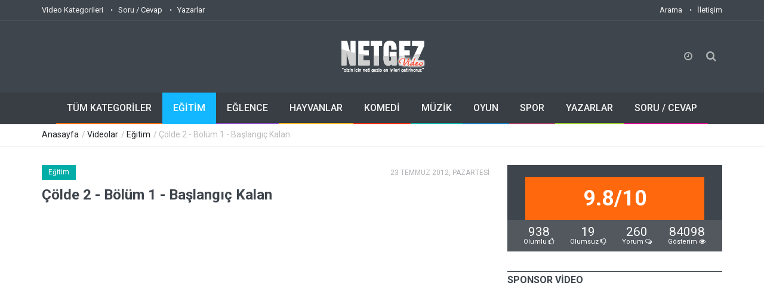

--- FILE ---
content_type: text/html; charset=UTF-8
request_url: https://video.netgez.com/colde-2-bolum-1-baslangic-kalan
body_size: 14027
content:
<!doctype html>
<!--[if IE 9 ]><html class="ie9" lang="en"><![endif]-->
<!--[if (gt IE 9)|!(IE)]><!--><html xmlns="https://www.w3.org/1999/xhtml" lang="tr" xml:lang="tr"><!--<![endif]-->
<head>
  <link rel="stylesheet" href="https://fonts.googleapis.com/css?family=Roboto:400,500,700&subset=latin,latin-ext">
  <title>Çölde 2 - Bölüm 1 - Başlangıç Kalan | Netgez.com</title>
  <meta name = "format-detection" content = "telephone=no" />
  <meta charset="utf-8">
  <meta name="viewport" content="width=device-width, initial-scale=1.0, maximum-scale=1.0, user-scalable=no">
  <meta name="description" content="Benim adım Bobby Roberts  Ben arkadaşım Joe şu anda olması buradayım ve biz konum  Adams New York yarın sabah joey olacak Adirondacks beni götürmek olduğunu  ortasında bana kapalı kuru olarak vahşi şimdi tuhaf geliyor ama bu  Ben çok uzun zamandır yapmak istediğim bir şey aslında  Uzun zamandır için" />
  <meta name="keywords" content="Bucky, Roberts, Thenewboston, Gerçek, Hayatta, Hayatta, Hayatta Kalma, Hikaye, Adirondacks, Dağlar, Yemek, Balık, Kurbağa, İğrenç, Solucan, Epik, Muhteşem, Vahşi, Adirondack, Ayı, Ayılar, Yılanlar" />
  <meta property="og:title" content="Çölde 2 - Bölüm 1 - Başlangıç Kalan" /> 
  <meta property="og:type" content="article" /> 
  <meta property="og:locale" content="tr_TR" />
  <meta property="og:image" content="https://video.netgez.com/video/images/thumbs/videolar/2012-07-23/1/colde-2-bolum-1-baslangic-kalan_1_1627.jpg" />
  <meta property="og:url" content="https://video.netgez.com/colde-2-bolum-1-baslangic-kalan" /> 
  <meta property="og:site_name" content="Netgez.com"/> 
  <meta property="og:description" content="Benim adım Bobby Roberts  Ben arkadaşım Joe şu anda olması buradayım ve biz konum  Adams New York yarın sabah joey olacak Adirondacks beni götürmek olduğunu  ortasında bana kapalı kuru olarak vahşi şimdi tuhaf geliyor ama bu  Ben çok uzun zamandır yapmak istediğim bir şey aslında  Uzun zamandır için" /> 
  
  <link rel="apple-touch-icon" sizes="57x57" href="https://video.netgez.com/video/images/favicon/apple-icon-57x57.png">
  <link rel="apple-touch-icon" sizes="60x60" href="https://video.netgez.com/video/images/favicon/apple-icon-60x60.png">
  <link rel="apple-touch-icon" sizes="72x72" href="https://video.netgez.com/video/images/favicon/apple-icon-72x72.png">
  <link rel="apple-touch-icon" sizes="76x76" href="https://video.netgez.com/video/images/favicon/apple-icon-76x76.png">
  <link rel="apple-touch-icon" sizes="114x114" href="https://video.netgez.com/video/images/favicon/apple-icon-114x114.png">
  <link rel="apple-touch-icon" sizes="120x120" href="https://video.netgez.com/video/images/favicon/apple-icon-120x120.png">
  <link rel="apple-touch-icon" sizes="144x144" href="https://video.netgez.com/video/images/favicon/apple-icon-144x144.png">
  <link rel="apple-touch-icon" sizes="152x152" href="https://video.netgez.com/video/images/favicon/apple-icon-152x152.png">
  <link rel="apple-touch-icon" sizes="180x180" href="https://video.netgez.com/video/images/favicon/apple-icon-180x180.png">
  <link rel="icon" type="image/png" sizes="192x192"  href="https://video.netgez.com/video/images/favicon/android-icon-192x192.png">
  <link rel="icon" type="image/png" sizes="32x32" href="https://video.netgez.com/video/images/favicon/favicon-32x32.png">
  <link rel="icon" type="image/png" sizes="96x96" href="https://video.netgez.com/video/images/favicon/favicon-96x96.png">
  <link rel="icon" type="image/png" sizes="16x16" href="https://video.netgez.com/video/images/favicon/favicon-16x16.png">
  <link rel="manifest" href="https://video.netgez.com/video/images/favicon/manifest.json">
  <meta name="msapplication-TileColor" content="#ffffff">
  <meta name="msapplication-TileImage" content="https://video.netgez.com/video/images/favicon/ms-icon-144x144.png">
  <meta name="theme-color" content="#ffffff">

  <link rel="stylesheet" type="text/css" media="all" href="https://video.netgez.com/video/css/bootstrap.min.css">
  <link rel="stylesheet" type="text/css" media="all" href="https://video.netgez.com/video/css/style.css">
  <link rel="stylesheet" href="https://video.netgez.com/video/css/font-awesome.min.css">
  <link rel="stylesheet" type="text/css" media="all" href="https://video.netgez.com/video/css/responsive.css">
  <link rel="stylesheet" type="text/css" media="all" href="https://video.netgez.com/video/css/owl.carousel.css">
  <script src="https://video.netgez.com/video/js/jquery.modernizr.js"></script>
  <script type="text/jscript">
		  function rem(s)
		  {
				$.post("/temizle/"+s,function(data){
			 });
		 };
	</script>
 <style>
	@font-face{font-family:'FontAwesome';src:url('/video/fonts/fontawesome-webfontba72.eot?v=4.0.3');src:url('video/fonts/fontawesome-webfontd41d.eot?#iefix&v=4.0.3') format('embedded-opentype'),url('/video/fonts/fontawesome-webfontba72.woff?v=4.0.3') format('woff'),url('/video/fonts/fontawesome-webfontba72.ttf?v=4.0.3') format('truetype'),url('/video/fonts/fontawesome-webfontba72.svg?v=4.0.3#fontawesomeregular') format('svg');font-weight:normal;font-style:normal}.fa{display:inline-block;font-family:FontAwesome;font-style:normal;font-weight:normal;line-height:1;-webkit-font-smoothing:antialiased;-moz-osx-font-smoothing:grayscale}
	</style>
    <script src='/video/js/google-prettify.js?autoload=true&amp;skin=default&amp;lang=css' defer='defer'></script><script async src="//pagead2.googlesyndication.com/pagead/js/adsbygoogle.js"></script>
<script>
  (adsbygoogle = window.adsbygoogle || []).push({
    google_ad_client: "ca-pub-7886088464878968",
    enable_page_level_ads: true
  });
</script> 
</head>
<body class="wide_layout">
<script async src="https://www.googletagmanager.com/gtag/js?id=G-20C3BLL5XZ"></script>
<script>
  window.dataLayer = window.dataLayer || [];
  function gtag(){dataLayer.push(arguments);}
  gtag('js', new Date());

  gtag('config', 'G-20C3BLL5XZ');
</script>
  <!--[if (lt IE 9) | IE 9]>
    <div class="ie_message_block">
      <div class="container">
        <div class="wrapper">
          <div class="clearfix"><i class="fa fa-exclamation-triangle f_left"></i><b>Dikkat!</b> Bu sayfa düzgün görüntülenmeyebilir. Eski bir Internet Explorer versiyonu kullanıyorsuunz. Daha hızlı, güvenli bir deneyim için.<a href="https://windows.microsoft.com/en-US/internet-explorer/products/ie/home?ocid=ie6_countdown_bannercode" class="button button_type_3 button_grey_light f_right" target="_blank">Günvelleme Yapın!</a></div>
        </div>
      </div>
    </div>
  <![endif]-->

  <!--cookie-->
  <!-- <div class="cookie">
          <div class="container">
            <div class="clearfix">
              <span>Bu websitesi çerezlerin açık olmasını gerektirmektedir, herhangi bir kişisel bilginiz saklanmamaktadır.</span>
              <div class="f_right"><a href="#" class="button button_type_3 button_orange">Çerezleri Kabul Et</a><a href="#" class="button button_type_3 button_grey_light">Detay Oku</a></div>
            </div>
          </div>
        </div>-->
  <div class="wrapper_container">

    <header role="banner" class="header header_2">
      <div class="h_top_part">
        <div class="container">
          <div class="row">
            <div class="col-xs-12">
              <div class="header_top mobile_menu">
                <nav>
                  <ul>
               	 	 <li><a href="https://video.netgez.com/kategoriler/">Video Kategorileri</a></li>
                 	 <li><a href="https://sorucevap.netgez.com/tumliste/">Soru / Cevap</a></li>
                     <li><a href="https://www.netgez.com/yazarlar/">Yazarlar</a></li>
                  </ul>
                </nav>
                <div class="login_block">
                  <ul>
                    <li class="lang_button">
                      <nav class="mobile_menu" style="float:right">
                  <ul>
                  	<li><a href="https://www.netgez.com/arama/">Arama</a></li>
                    <li><a href="https://www.netgez.com/iletisim">İletişim</a></li>
                  </ul>
                </nav>
                    </li>
                  </ul>
                </div>
              </div>
            </div>
          </div>
        </div>
      </div>
      <div class="h_bot_part">
        <div class="container">
          <div class="h_bot_part_container">
            <div class="col-lg-4 col-md-4 col-sm-4">
              <div class="login_block">
                <ul>
                  <li>
                  <g:plusone></g:plusone>
                    </li>
                    <li><iframe src="https://www.facebook.com/plugins/like.php?href=https://www.netgez.com&amp;send=false&amp;layout=button_count&amp;width=100&amp;show_faces=false&amp;action=like&amp;colorscheme=light&amp;font&amp;height=21" scrolling="no" frameborder="0" style="border:none; overflow:hidden; width:100px; height:21px; margin-top:17px; margin-left:-24px;" allowTransparency="true"></iframe>
                  </li>
                </ul>
              </div>
            </div>
            <div class="col-lg-4 col-md-4 col-sm-4">
              <div class="t_align_c">
                <a href="https://www.netgez.com" class="f_left logo"><img src="https://video.netgez.com/video/images/logo-video.png" alt="Netgez.com Logo" title="Anasayfaya git"></a>
              </div>
            </div>
            <div class="col-lg-4 col-md-4 col-sm-4">
            <div class="search-holder">
            <div class="search_box">
              <div class="shopping_button button_orange_hover">
                <button class="shop_button button">
                  <i class="fa fa-clock-o"></i>
                </button>
                <div class="shopping_cart">
                  <div class="sc_header"><b>Geçmiş Görüntülemeler</b></div>
                  <div class="products_list">
                    <ul>
                    <li>
                        <div>
						  <img width="65" src="https://video.netgez.com/video/images/thumbs/videolar/2012-07-23/2/colde-2-bolum-1-baslangic-kalan_2_1627.jpg" alt="Çölde 2 - Bölüm 1 - Başlangıç Kalan" title="Çölde 2 - Bölüm 1 - Başlangıç Kalan"> <div class="product_description" style="">
                            <a href="https://video.netgez.com/video/colde-2-bolum-1-baslangic-kalan" title="Çölde 2 - Bölüm 1 - Başlangıç Kalan">Çölde 2 - Bölüm 1 - Başlangıç ...</a>
                            <div style="font-size:11px">
                              20:59:41
                            </div>
                          </div>
                          <button class="close_product" onClick="rem('20:59:41')"><i class="fa fa-times-circle"></i></button>
                        </div>
                      </li>
                          
                    </ul>
                  </div>

                  <div class="total_price">
                    <ul>
                      <li><span>Soru/Cevap:</span> <span>0</span></li>
                      <li><span>Videolar:</span><span>&nbsp;&nbsp;1</span></li>
                      <li><span>Toplam:</span>&nbsp;&nbsp;<span>1</span></li>
                    </ul>
                  </div>
                  <div class="sc_footer">
                    <button onClick="location.href='https://sorucevap.netgez.com/tumliste/'" class="button button_grey full_width">Soru / Cevaplar</button>
                    <button onClick="location.href='https://video.netgez.com/kategoriler/'" class="button button_orange full_width">Videolar</button>
                  </div>
                </div>
              </div>
              <button class="search_button button button_orange_hover">
                <i class="fa fa-search"></i>
              </button>
            </div>

            <div class="searchform_wrap">
              <div class="vc_child h_inherit relative">
                <form role="search" method="post" action="https://www.netgez.com/arama/">
                  <input type="text" name="ara" placeholder="Aramak istediğiniz kelimeyi yazıp entera basın">
                </form>
                <button class="close_search_form">
                  <i class="fa fa-times"></i>
                </button>
              </div>
            </div>
          </div>
              </div>
          </div>
        </div>
      </div>

      <div class="menu_wrap">
        <div class="container clearfix menu_border_wrap">

          <button id="menu_button">
              Menu
            </button>

          <nav role="navigation" class="main_menu menu_var2">  
            <ul>
              <li><a href="https://video.netgez.com/kategoriler/">TÜM KATEGORİLER<span class="plus"><i class="fa fa-plus-square-o"></i><i class="fa fa-minus-square-o"></i></span></a>

                <div class="sub_menu_wrap clearfix">
                <div>
                    <ul>
                <li><a href="https://video.netgez.com/kategori/bilim-ve-teknoloji/">Bilim ve Teknoloji</a></li><li class="current"><a href="https://video.netgez.com/kategori/egitim/">Eğitim</a></li><li><a href="https://video.netgez.com/kategori/eglence/">Eğlence</a></li><li><a href="https://video.netgez.com/kategori/hayvanlar/">Hayvanlar</a></li><li><a href="https://video.netgez.com/kategori/film-ve-animasyon/">Film ve Animasyon</a></li><li><a href="https://video.netgez.com/kategori/haberler-ve-politika/">Haberler ve Politika</a></li><li><a href="https://video.netgez.com/kategori/kuruluslar-ve-aktivizm/">Kuruluşlar ve Aktivizm</a></li><li><a href="https://video.netgez.com/kategori/kisiler-ve-bloglar/">Kişiler ve Bloglar</a></li></ul>
                  </div>
                  <div>
                    <ul><li><a href="https://video.netgez.com/kategori/komedi/">Komedi</a></li><li><a href="https://video.netgez.com/kategori/muzik/">Müzik</a></li><li><a href="https://video.netgez.com/kategori/nasil-yapilir-ve-stil/">Nasıl Yapılır ve Stil</a></li><li><a href="https://video.netgez.com/kategori/otomobiller-ve-araclar/">Otomobiller ve Araçlar</a></li><li><a href="https://video.netgez.com/kategori/oyun/">Oyun</a></li><li><a href="https://video.netgez.com/kategori/seyahat-ve-etkinlikler/">Seyahat ve Etkinlikler</a></li><li><a href="https://video.netgez.com/kategori/spor/">Spor</a></li><li><a href="https://video.netgez.com/kategori/diger/">Diğer</a></li>                    </ul>
                  </div>
                </div>
              </li>
              <li class='current_2'><a href="https://video.netgez.com/kategori/egitim">EĞİTİM<span class="plus"><i class="fa fa-plus-square-o"></i><i class="fa fa-minus-square-o"></i></span></a>
                 
              </li>
              <li><a href="https://video.netgez.com/kategori/eglence">EĞLENCE<span class="plus"><i class="fa fa-plus-square-o"></i><i class="fa fa-minus-square-o"></i></span></a>
                 
              </li>
              <li><a href="https://video.netgez.com/kategori/hayvanlar">HAYVANLAR<span class="plus"><i class="fa fa-plus-square-o"></i><i class="fa fa-minus-square-o"></i></span></a>
                 
              </li>
              <li><a href="https://video.netgez.com/kategori/komedi">KOMEDİ<span class="plus"><i class="fa fa-plus-square-o"></i><i class="fa fa-minus-square-o"></i></span></a>                
              </li>
              
              <li><a href="https://video.netgez.com/kategori/muzik">MÜZİK<span class="plus"><i class="fa fa-plus-square-o"></i><i class="fa fa-minus-square-o"></i></span></a>               
              </li>
              
              <li><a href="https://video.netgez.com/kategori/oyun">OYUN<span class="plus"><i class="fa fa-plus-square-o"></i><i class="fa fa-minus-square-o"></i></span></a>                
              </li>
              
              <li><a href="https://video.netgez.com/kategori/spor">SPOR<span class="plus"><i class="fa fa-plus-square-o"></i><i class="fa fa-minus-square-o"></i></span></a>                
              </li>
              
              <li><a href="https://video.netgez.com/yazarlar/">YAZARLAR<span class="plus"><i class="fa fa-plus-square-o"></i><i class="fa fa-minus-square-o"></i></span></a>                
              </li>
              
              <li><a href="https://sorucevap.netgez.com/tumliste/">SORU / CEVAP<span class="plus"><i class="fa fa-plus-square-o"></i><i class="fa fa-minus-square-o"></i></span></a>                
              </li>
            </ul>
          </nav>
        </div>
      </div>
    </header></html>    <div class="breadcrumb">
      <div class="container">
        <div>
          <span><a href="#">Anasayfa</a></span> / <span><a href="https://video.netgez.com/kategoriler/" title="Tüm Kategoriler">Videolar</a></span> / <span><a href="https://video.netgez.com/kategori/egitim/" title="Eğitim Kategorisi">Eğitim</a></span> / Çölde 2 - Bölüm 1 - Başlangıç Kalan        </div>
      </div>
    </div>

    <div class="content">
      <div class="container">
        <div class="row">
          <div class="col-lg-8 col-md-8 col-sm-12">
            <div class="section">
              <div class="clearfix page_theme">

                <div class="f_left">
                  <div class="post_image_buttons">
                    <div class="buttons_container">
                      <a href="https://video.netgez.com/kategori/egitim/" class="button banner_button egt" title="Eğitim Kategorisi">Eğitim</a>
                    </div>
                  </div>
                  
                </div>
                <div class="f_right event_info">                  
                 <div class="event_date" style="margin-top:3px">23 Temmuz 2012, PAZARTESİ</div>
                </div>
              </div>

              <h2 class="section_title section_title_medium_var2">Çölde 2 - Bölüm 1 - Başlangıç Kalan</h2>
              <div class="text_post_block">
                <div class="iframe_video_container">
                  <iframe width="420" height="315" src="https://www.youtube.com/embed/dvQBh-8kCV4" frameborder="0" allowfullscreen="allowfullscreen"></iframe>
                </div>
                                <p class="first_letter_1"><span>B</span>enim adım Bobby Roberts  Ben arkadaşım Joe şu anda olması buradayım ve biz konum  Adams New York yarın sabah joey olacak Adirondacks beni götürmek olduğunu  ortasında bana kapalı kuru olarak vahşi şimdi tuhaf geliyor ama bu  Ben çok uzun zamandır yapmak istediğim bir şey aslında  Uzun zamandır içine arkadaşım önce muhtemelen birkaç yıl önce  O yüzden ben işi hayatta ne kadar süre görmüyorum gün hayatta bir olduğunu  ve ben de bir kaç malzeme ile donatılmış yaşıyorum Seni o aşkın gidelim değilim  hemen  bu yüzden burada biraz kardeşim kural  Ne gerçekten bilmek bunu ben bilmiyorum yapabilirsiniz gerekir  B</p>
                               </div>
				
              <div class="text_post_section">
                <div class="row">                
                  <div class="col-lg-6 col-md-6 col-sm-6 col-xs-6">
                                      <p>ence iyi geceler Flickr oldukça fazla iyi  belki bu bizim analistler ise bir yangın başlatmak için nasıl mavi anlamaya eğer  Oldukça J  certifier evet ben bir dört-hitter atıyorlar düşüneceğim  ve bir çağrı, bir kaynar su a</p>
                                                            <p>t büyücülük Movers  Ben o üniversiteye ve nedense gider Popo çağrı  ama neyse o ben ile donatılmış olabilir olmamın tek malzemeleridir  kızımız uzun şimdi bir kenara iyi efendisi yaşayabilir ne  Seni Tabii ki var ben</p>
                                      </div>                  
                  <div class="col-lg-6 col-md-6 col-sm-6 col-xs-6">
                    <div class="blockquotes" style="word-wrap:break-word">
                      <div>“Benim videoları ve öğreticiler için tüm https://www.thenewboston.com/ benim web sitesini ziyaret edin!
Sorularınız varsa ya da kaynak kodu arıyor? Https://www.the...”</div>
                      <div>thenewboston</div>
                    </div>
                  </div>
                </div>
              </div>
              <div class="section t_align_c" style="margin-top:15px">
                <script async src="//pagead2.googlesyndication.com/pagead/js/adsbygoogle.js"></script>
<!-- Esnek -->
<ins class="adsbygoogle"
     style="display:block"
     data-ad-client="ca-pub-7886088464878968"
     data-ad-slot="3911518671"
     data-ad-format="auto"></ins>
<script>
(adsbygoogle = window.adsbygoogle || []).push({});
</script>              </div>
              <div class="text_post_block">
                <p>imle tüm kamera dişli  Bir kaç ay gibi bellek kartları ve ton pillerin ton bir dizi  bu yüzden bizim tüm deneyim kayıt olmak gon ediyorum  bu yüzden nasıl gidiyor göreceğiz  Dizi biraz başkaları var  Clark vücudu o var bilmesine görebiliyordu  ve beni çok sizinle gitmek için zamanı geldi  dak önce onları bulmak ya da ilk  Burada yaşamın herhangi bir işaret olsa endişelenecek karanlık buraya gitmek  kim ilginç hala uyku  en azından o hazır, biz edeceğiz gidiyo</p>
              </div>
              <div class="text_post_section">
                <div class="img_position_left">
                  <div class="box_image_conteiner">
                <a href="#"><img width="120" height="90" src="video/images/thumbs/videolar/2012-07-23/1/colde-2-bolum-1-baslangic-kalan_1_1627.jpg" alt="Çölde 2 - Bölüm 1 - Başlangıç Kalan Resim 1" style="max-width:120px"></a>
                <a href="#"><img width="120" height="90" src="video/images/thumbs/videolar/2012-07-23/2/colde-2-bolum-1-baslangic-kalan_2_1627.jpg" alt="Çölde 2 - Bölüm 1 - Başlangıç Kalan Resim 2" style="max-width:120px"></a>
                <a href="#"><img width="120" height="90" src="video/images/thumbs/videolar/2012-07-23/3/colde-2-bolum-1-baslangic-kalan_3_1627.jpg" alt="Çölde 2 - Bölüm 1 - Başlangıç Kalan Resim 3" style="max-width:120px"></a>
                <a href="#"><img width="120" height="90" src="video/images/thumbs/videolar/2012-07-23/4/colde-2-bolum-1-baslangic-kalan_4_1627.jpg" alt="Çölde 2 - Bölüm 1 - Başlangıç Kalan Resim 4" style="max-width:120px"></a>
                </div>
                </div>
                                <p>
                  r  Eğer temin falan lol gerekir  ya da öylesine önce bu iyi olacak  tek  Bu karta bugün Tamam gerçekten garip hayatta hala en  Bütün bu oh Clark anlaşılması bölgenin ise  kimse üzerine giysiler koymak olsa başına yarı çıplak bırakmak bizim  oranları falan karşılaştırmak asla sizin yanınızdaki büyümeye  Ne uyandırma için onların  bu yüzden söyle kim kızlar içine bu sürükleyin yapmanız  daha iyi bugün yapmak için bir sürü olmak ok  Daha önce bir süre benim ön benden tükeniyor üzerinde  Beni ne zaman senden daha sunmak için umut gidelim is                </p>
                                                <p>
                   temiyorsanız öyledir  Eğer süre konum  Sadece bir vücut üzerinde muhtemelen biliyorsunuzdur  olsa iyi olacak ve siz benimkini sensin  Yangın 2.0 değil çünkü sen ayı ise  sadece  iyi iş çelik burunlu iş çizmeleri oldu  etrafında büyük sen yoktun  ve benim için gizem bilmek ve yine de bulmak için  Herhangi kendi iyiliği konum  piyanoda fazla paketi  Amaçlar hayır  Sağ taraftan bok olgun uzaklaştıran  grup.                </p>
                              </div>
              <div class="text_post_block" style="word-wrap:break-word">
                <p><span class="section_title section_title_small">Açıklama</span></p>
                <p>Benim videoları ve öğreticiler için tüm https://www.thenewboston.com/ benim web sitesini ziyaret edin!
Sorularınız varsa ya da kaynak kodu arıyor? Https://www.thenewboston.com/forum/ de forum göz atın

Profilim - https://www.thenewboston.com/profile.php?user=2
Facebook - http://www.facebook.com/pages/TheNewBoston/464114846956315
Google+ - https://plus.google.com/+BuckyRoberts/posts
Twitter - http://twitter.com/#!/bucky_roberts
Bağış - https://www.paypal.com/cgi-bin/webscr?cmd=_s-xclick&hosted_button_id=5K9RJVCAKWZKS</p>
              </div>

              <div class="text_post_section add_this">
                <span>Bunu Paylaş:</span>
                <div class="widget widget_social_icons type_2 type_border clearfix">
                      <ul>
                        <li class="facebook">
                          <span class="tooltip">Facebook</span>
                          <a rel="nofollow" onclick="javascript:window.open(this.href, '', 'menubar=no,toolbar=no,resizable=yes,scrollbars=yes,height=600,width=580');return false;" href="https://www.facebook.com/sharer/sharer.php?u=https://video.netgez.com/colde-2-bolum-1-baslangic-kalan">
                            <i class="fa fa-facebook"></i>
                          </a>
                        </li>
                        <li class="twitter">
                          <span class="tooltip">Twitter</span>
                          <a rel="nofollow" onclick="javascript:window.open(this.href, '', 'menubar=no,toolbar=no,resizable=yes,scrollbars=yes,height=253,width=640,(screen.height / 2) - (640 / 2), (screen.width / 2) - (600 / 2)');return false;" href="https://twitter.com/intent/tweet?source=webclient&text=%C3%87%C3%B6lde%202%20-%20B%C3%B6l%C3%BCm%201%20-%20Ba%C5%9Flang%C4%B1%C3%A7%20Kalan https://video.netgez.com/colde-2-bolum-1-baslangic-kalan">
                            <i class="fa fa-twitter"></i>
                          </a>
                        </li>
                        <li class="google_plus">
                          <span class="tooltip">Google+</span>
                          <a rel="nofollow" onclick="javascript:window.open(this.href, '', 'menubar=no,toolbar=no,resizable=yes,scrollbars=yes,height=600,width=500');return false;" href="https://plus.google.com/share?url=https://video.netgez.com/colde-2-bolum-1-baslangic-kalan">
                            <i class="fa fa-google-plus"></i>
                          </a>
                        </li>                       
                        <li class="envelope">
                          <span class="tooltip">E-Posta</span>
                          <a href="mailto:?subject=Sana Öneriyorum: Çölde 2 - Bölüm 1 - Başlangıç Kalan&body=Aşağıda seninle paylaşmak istediğim bir sayfa var;%0D%0DÇölde 2 - Bölüm 1 - Başlangıç Kalan%0Dhttps://video.netgez.com/colde-2-bolum-1-baslangic-kalan">
                            <i class="fa fa-envelope-o"></i>
                          </a>
                        </li>
                      </ul>
                </div>
              </div>

              <div class="text_post_section tags_section side_bar_tabs">
                <span>Etiketler:</span>
                <div class="widget_tags">
                  <div class="box-tags">
                  <a rel="nofollow" class="btn-tags" href="https://www.netgez.com/arama/Bucky">Bucky</a><a rel="nofollow" class="btn-tags" href="https://www.netgez.com/arama/Roberts">Roberts</a><a rel="nofollow" class="btn-tags" href="https://www.netgez.com/arama/Thenewboston">Thenewboston</a><a rel="nofollow" class="btn-tags" href="https://www.netgez.com/arama/Ger%C3%A7ek">Gerçek</a><a rel="nofollow" class="btn-tags" href="https://www.netgez.com/arama/Hayatta">Hayatta</a><a rel="nofollow" class="btn-tags" href="https://www.netgez.com/arama/Hayatta">Hayatta</a><a rel="nofollow" class="btn-tags" href="https://www.netgez.com/arama/Hayatta+Kalma">Hayatta Kalma</a><a rel="nofollow" class="btn-tags" href="https://www.netgez.com/arama/Hikaye">Hikaye</a><a rel="nofollow" class="btn-tags" href="https://www.netgez.com/arama/Adirondacks">Adirondacks</a><a rel="nofollow" class="btn-tags" href="https://www.netgez.com/arama/Da%C4%9Flar">Dağlar</a><a rel="nofollow" class="btn-tags" href="https://www.netgez.com/arama/Yemek">Yemek</a><a rel="nofollow" class="btn-tags" href="https://www.netgez.com/arama/Bal%C4%B1k">Balık</a><a rel="nofollow" class="btn-tags" href="https://www.netgez.com/arama/Kurba%C4%9Fa">Kurbağa</a><a rel="nofollow" class="btn-tags" href="https://www.netgez.com/arama/%C4%B0%C4%9Fren%C3%A7">İğrenç</a><a rel="nofollow" class="btn-tags" href="https://www.netgez.com/arama/Solucan">Solucan</a><a rel="nofollow" class="btn-tags" href="https://www.netgez.com/arama/Epik">Epik</a><a rel="nofollow" class="btn-tags" href="https://www.netgez.com/arama/Muhte%C5%9Fem">Muhteşem</a><a rel="nofollow" class="btn-tags" href="https://www.netgez.com/arama/Vah%C5%9Fi">Vahşi</a><a rel="nofollow" class="btn-tags" href="https://www.netgez.com/arama/Adirondack">Adirondack</a><a rel="nofollow" class="btn-tags" href="https://www.netgez.com/arama/Ay%C4%B1">Ayı</a><a rel="nofollow" class="btn-tags" href="https://www.netgez.com/arama/Ay%C4%B1lar">Ayılar</a><a rel="nofollow" class="btn-tags" href="https://www.netgez.com/arama/Y%C4%B1lanlar">Yılanlar</a>                  </div>
                </div>
              </div>
			              <div class="text_post_section post_controls">
                <div class="clearfix">
                  <div class="prev_post">
                    <a href="https://video.netgez.com/video/photoshop-egitimi-16-miknatisli-kement-araci-ayarlari" class="button button_type_icon_medium button_grey_light" title="Photoshop Eğitimi - 16 - Mıknatıslı Kement Aracı Ayarları">ÖNCEKİ<i class="fa fa-angle-left"></i></a>
                    <a href="https://video.netgez.com/video/photoshop-egitimi-16-miknatisli-kement-araci-ayarlari"><h5 title="Photoshop Eğitimi - 16 - Mıknatıslı Kement Aracı Ayarları">Photoshop Eğitimi - ...</h5></a>
                  </div>
                  <div class="next_post">
                    <a href="https://video.netgez.com/video/2-bolum-2-son-yemek-vahsi-dogada-hayatta-kalmak" class="button button_type_icon_medium button_grey_light" title="2 - Bölüm 2 - Son Yemek Vahşi Doğada Hayatta Kalmak">SONRAKİ<i class="fa fa-angle-right"></i></a>
                    <a href="https://video.netgez.com/video/2-bolum-2-son-yemek-vahsi-dogada-hayatta-kalmak"><h5 title="2 - Bölüm 2 - Son Yemek Vahşi Doğada Hayatta Kalmak">2 - Bölüm 2 - Son Ye...</h5></a>
                  </div>
                </div>
              </div>				
              <div class="section">
                <a href="https://video.netgez.com/yazar/thenewboston/1053/"><h3 class="section_title">thenewboston</h3></a>
                <div class="author_details clearfix">
                  <div class="f_left">
                    <div>
                     <a href="https://video.netgez.com/yazar/thenewboston/1053/"><img src="video/images/thumbs/uyeler/thenewboston_1053.jpg" alt="thenewboston"></a>
                    </div>
                  </div>
                  <div>
                  <p class="first_letter_2"><span>Ç</span>ok tatlı bilgisayar ile ilgili dersler ve diğer bazı müthiş videoların Ton!</p>               
                  </div>
                </div>
              </div> 
              <div class="section" style="margin-top:15px">
                <script async src="//pagead2.googlesyndication.com/pagead/js/adsbygoogle.js"></script>
<!-- Esnek -->
<ins class="adsbygoogle"
     style="display:block"
     data-ad-client="ca-pub-7886088464878968"
     data-ad-slot="3911518671"
     data-ad-format="auto"></ins>
<script>
(adsbygoogle = window.adsbygoogle || []).push({});
</script>              </div>             
              <div class="section photo_gallery">
                <h3 class="section_title">AYNI ETİKETTEKİ VİDEOLAR</h3>
                <div class="row">

                  <div id="owl-demo-10">
                   
                    <div class="item">
                      <div class="scale_image_container">
                        <a href="https://video.netgez.com/hak5-ces-2011-smartfish-ergonomik-klavye-fare-ve-gamepad" title="Hak5 - Ces 2011 - Smartfish Ergonomik Klavye, Fare Ve Gamepad"><img width="165" height="100" src="video/images/thumbs/videolar/2011-01-09/2/hak5-ces-2011-smartfish-ergonomik-klavye-fare-ve-gamepad_2_11099.jpg" alt="Hak5 - Ces 2011 - Smartfish Ergonomik" class="scale_image"></a>
                        <div class="post_image_buttons">
                          <a href="https://video.netgez.com/kategori/film-ve-animasyon/" class="button banner_button fil" title="Film ve Animasyon Kategori Sayfası">Film ve Animasyon</a>
                          <a href="https://video.netgez.com/hak5-ces-2011-smartfish-ergonomik-klavye-fare-ve-gamepad" class="icon_box" title="Hak5 - Ces 2011 - Smartfish Ergonomik Klavye, Fare Ve Gamepad">
                            <i class="fa fa-video-camera"></i>
                          </a>
                        </div>
                      </div>
                      <a href="https://video.netgez.com/hak5-ces-2011-smartfish-ergonomik-klavye-fare-ve-gamepad" title="Hak5 - Ces 2011 - Smartfish Ergonomik Klavye, Fare Ve Gamepad"><h4>Hak5 - Ces 2011 - Smartfish Ergonomik...</h4></a>
                      <div class="event_date">9 Ocak 2011</div>
                    </div>
					<div class="item">
                      <div class="scale_image_container">
                        <a href="https://video.netgez.com/dirtfish-3-gunluk-link" title="Dirtfish 3 Günlük - Link"><img width="165" height="100" src="video/images/thumbs/videolar/2012-06-09/2/dirtfish-3-gunluk-link_2_4048.jpg" alt="Dirtfish 3 Günlük - Link" class="scale_image"></a>
                        <div class="post_image_buttons">
                          <a href="https://video.netgez.com/kategori/otomobiller-ve-araclar/" class="button banner_button oto" title="Otomobiller ve Araçlar Kategori Sayfası">Otomobiller ve Araçlar</a>
                          <a href="https://video.netgez.com/dirtfish-3-gunluk-link" class="icon_box" title="Dirtfish 3 Günlük - Link">
                            <i class="fa fa-video-camera"></i>
                          </a>
                        </div>
                      </div>
                      <a href="https://video.netgez.com/dirtfish-3-gunluk-link" title="Dirtfish 3 Günlük - Link"><h4>Dirtfish 3 Günlük - Link...</h4></a>
                      <div class="event_date">9 HAZİRAN 2012</div>
                    </div>
					<div class="item">
                      <div class="scale_image_container">
                        <a href="https://video.netgez.com/hayatta-kalma-sadece-ses" title="Hayatta Kalma (Sadece Ses)"><img width="165" height="100" src="video/images/thumbs/videolar/2013-08-14/2/hayatta-kalma-sadece-ses_2_6642.jpg" alt="Hayatta Kalma (Sadece Ses)" class="scale_image"></a>
                        <div class="post_image_buttons">
                          <a href="https://video.netgez.com/kategori/muzik/" class="button banner_button muz" title="Müzik Kategori Sayfası">Müzik</a>
                          <a href="https://video.netgez.com/hayatta-kalma-sadece-ses" class="icon_box" title="Hayatta Kalma (Sadece Ses)">
                            <i class="fa fa-video-camera"></i>
                          </a>
                        </div>
                      </div>
                      <a href="https://video.netgez.com/hayatta-kalma-sadece-ses" title="Hayatta Kalma (Sadece Ses)"><h4>Hayatta Kalma (Sadece Ses)...</h4></a>
                      <div class="event_date">14 AĞUSTOS 2013</div>
                    </div>
					<div class="item">
                      <div class="scale_image_container">
                        <a href="https://video.netgez.com/kaz-kakasi-her-yerde" title="Kaz Kakası Her Yerde!"><img width="165" height="100" src="video/images/thumbs/videolar/2010-12-07/2/kaz-kakasi-her-yerde_2_29080.jpg" alt="Kaz Kakası Her Yerde!" class="scale_image"></a>
                        <div class="post_image_buttons">
                          <a href="https://video.netgez.com/kategori/hayvanlar/" class="button banner_button hay" title="Hayvanlar Kategori Sayfası">Hayvanlar</a>
                          <a href="https://video.netgez.com/kaz-kakasi-her-yerde" class="icon_box" title="Kaz Kakası Her Yerde!">
                            <i class="fa fa-video-camera"></i>
                          </a>
                        </div>
                      </div>
                      <a href="https://video.netgez.com/kaz-kakasi-her-yerde" title="Kaz Kakası Her Yerde!"><h4>Kaz Kakası Her Yerde!...</h4></a>
                      <div class="event_date">7 Aralık 2010</div>
                    </div>
					<div class="item">
                      <div class="scale_image_container">
                        <a href="https://video.netgez.com/raptor-amigo-yutuyor" title="Raptor Amigo Yutuyor"><img width="165" height="100" src="video/images/thumbs/videolar/2010-02-06/2/raptor-amigo-yutuyor_2_3891.jpg" alt="Raptor Amigo Yutuyor" class="scale_image"></a>
                        <div class="post_image_buttons">
                          <a href="https://video.netgez.com/kategori/spor/" class="button banner_button spo" title="Spor Kategori Sayfası">Spor</a>
                          <a href="https://video.netgez.com/raptor-amigo-yutuyor" class="icon_box" title="Raptor Amigo Yutuyor">
                            <i class="fa fa-video-camera"></i>
                          </a>
                        </div>
                      </div>
                      <a href="https://video.netgez.com/raptor-amigo-yutuyor" title="Raptor Amigo Yutuyor"><h4>Raptor Amigo Yutuyor...</h4></a>
                      <div class="event_date">6 ŞUBAT 2010</div>
                    </div>
					<div class="item">
                      <div class="scale_image_container">
                        <a href="https://video.netgez.com/guzel-temiz-buz-slovakca-daglarda-yuruyus" title="Güzel Temiz Buz Slovakça Dağlarda Yürüyüş"><img width="165" height="100" src="video/images/thumbs/videolar/2014-12-08/2/guzel-temiz-buz-slovakca-daglarda-yuruyus_2_9643.jpg" alt="Güzel Temiz Buz Slovakça Dağlarda Yü" class="scale_image"></a>
                        <div class="post_image_buttons">
                          <a href="https://video.netgez.com/kategori/seyahat-ve-etkinlikler/" class="button banner_button sey" title="Seyahat ve Etkinlikler Kategori Sayfası">Seyahat ve Etkinlikler</a>
                          <a href="https://video.netgez.com/guzel-temiz-buz-slovakca-daglarda-yuruyus" class="icon_box" title="Güzel Temiz Buz Slovakça Dağlarda Yürüyüş">
                            <i class="fa fa-video-camera"></i>
                          </a>
                        </div>
                      </div>
                      <a href="https://video.netgez.com/guzel-temiz-buz-slovakca-daglarda-yuruyus" title="Güzel Temiz Buz Slovakça Dağlarda Yürüyüş"><h4>Güzel Temiz Buz Slovakça Dağlarda Yü...</h4></a>
                      <div class="event_date">8 Aralık 2014</div>
                    </div>
					<div class="item">
                      <div class="scale_image_container">
                        <a href="https://video.netgez.com/suikastcilar-creed-2-walkthrough-bolum-1-kardes-rekabeti" title="Suikastçılar Creed 2 Walkthrough - Bölüm 1 - Kardeş Rekabeti"><img width="165" height="100" src="video/images/thumbs/videolar/2010-01-23/2/suikastcilar-creed-2-walkthrough-bolum-1-kardes-rekabeti_2_2959.jpg" alt="Suikastçılar Creed 2 Walkthrough - B" class="scale_image"></a>
                        <div class="post_image_buttons">
                          <a href="https://video.netgez.com/kategori/oyun/" class="button banner_button oyu" title="Oyun Kategori Sayfası">Oyun</a>
                          <a href="https://video.netgez.com/suikastcilar-creed-2-walkthrough-bolum-1-kardes-rekabeti" class="icon_box" title="Suikastçılar Creed 2 Walkthrough - Bölüm 1 - Kardeş Rekabeti">
                            <i class="fa fa-video-camera"></i>
                          </a>
                        </div>
                      </div>
                      <a href="https://video.netgez.com/suikastcilar-creed-2-walkthrough-bolum-1-kardes-rekabeti" title="Suikastçılar Creed 2 Walkthrough - Bölüm 1 - Kardeş Rekabeti"><h4>Suikastçılar Creed 2 Walkthrough - B...</h4></a>
                      <div class="event_date">23 Ocak 2010</div>
                    </div>
					<div class="item">
                      <div class="scale_image_container">
                        <a href="https://video.netgez.com/php-dersleri-23-mysql-veritabanina-tablo-ekleme" title="Php Dersleri - 23 - Mysql Veritabanına Tablo Ekleme"><img width="165" height="100" src="video/images/thumbs/videolar/2008-10-19/2/php-dersleri-23-mysql-veritabanina-tablo-ekleme_2_3048.jpg" alt="Php Dersleri - 23 - Mysql Veritabanına " class="scale_image"></a>
                        <div class="post_image_buttons">
                          <a href="https://video.netgez.com/kategori/kisiler-ve-bloglar/" class="button banner_button kis" title="Kişiler ve Bloglar Kategori Sayfası">Kişiler ve Bloglar</a>
                          <a href="https://video.netgez.com/php-dersleri-23-mysql-veritabanina-tablo-ekleme" class="icon_box" title="Php Dersleri - 23 - Mysql Veritabanına Tablo Ekleme">
                            <i class="fa fa-video-camera"></i>
                          </a>
                        </div>
                      </div>
                      <a href="https://video.netgez.com/php-dersleri-23-mysql-veritabanina-tablo-ekleme" title="Php Dersleri - 23 - Mysql Veritabanına Tablo Ekleme"><h4>Php Dersleri - 23 - Mysql Veritabanına ...</h4></a>
                      <div class="event_date">19 EKİM 2008</div>
                    </div>
					<div class="item">
                      <div class="scale_image_container">
                        <a href="https://video.netgez.com/lazer-koleksiyon-5" title="Lazer Koleksiyon 5"><img width="165" height="100" src="video/images/thumbs/videolar/2011-06-01/2/lazer-koleksiyon-5_2_3850.jpg" alt="Lazer Koleksiyon 5" class="scale_image"></a>
                        <div class="post_image_buttons">
                          <a href="https://video.netgez.com/kategori/komedi/" class="button banner_button kom" title="Komedi Kategori Sayfası">Komedi</a>
                          <a href="https://video.netgez.com/lazer-koleksiyon-5" class="icon_box" title="Lazer Koleksiyon 5">
                            <i class="fa fa-video-camera"></i>
                          </a>
                        </div>
                      </div>
                      <a href="https://video.netgez.com/lazer-koleksiyon-5" title="Lazer Koleksiyon 5"><h4>Lazer Koleksiyon 5...</h4></a>
                      <div class="event_date">1 HAZİRAN 2011</div>
                    </div>
					<div class="item">
                      <div class="scale_image_container">
                        <a href="https://video.netgez.com/buckys-vlog-1-garip-tavuk-mcnugget-sekiller" title="Buckys Vlog - 1 - Garip Tavuk Mcnugget Şekiller"><img width="165" height="100" src="video/images/thumbs/videolar/2012-04-17/2/buckys-vlog-1-garip-tavuk-mcnugget-sekiller_2_1780.jpg" alt="Buckys Vlog - 1 - Garip Tavuk Mcnugget" class="scale_image"></a>
                        <div class="post_image_buttons">
                          <a href="https://video.netgez.com/kategori/eglence/" class="button banner_button egl" title="Eğlence Kategori Sayfası">Eğlence</a>
                          <a href="https://video.netgez.com/buckys-vlog-1-garip-tavuk-mcnugget-sekiller" class="icon_box" title="Buckys Vlog - 1 - Garip Tavuk Mcnugget Şekiller">
                            <i class="fa fa-video-camera"></i>
                          </a>
                        </div>
                      </div>
                      <a href="https://video.netgez.com/buckys-vlog-1-garip-tavuk-mcnugget-sekiller" title="Buckys Vlog - 1 - Garip Tavuk Mcnugget Şekiller"><h4>Buckys Vlog - 1 - Garip Tavuk Mcnugget...</h4></a>
                      <div class="event_date">17 NİSAN 2012</div>
                    </div>
					<div class="item">
                      <div class="scale_image_container">
                        <a href="https://video.netgez.com/buckys-c-programlama-cok-bicimlilik-tutorials-55-giris" title="Buckys C++ Programlama Çok Biçimlilik Tutorials - 55 - Giriş"><img width="165" height="100" src="video/images/thumbs/videolar/2011-05-06/2/buckys-c-programlama-cok-bicimlilik-tutorials-55-giris_2_55.jpg" alt="Buckys C++ Programlama Çok Biçimlilik T" class="scale_image"></a>
                        <div class="post_image_buttons">
                          <a href="https://video.netgez.com/kategori/nasil-yapilir-ve-stil/" class="button banner_button nas" title="Nasıl Yapılır ve Stil Kategori Sayfası">Nasıl Yapılır ve Stil</a>
                          <a href="https://video.netgez.com/buckys-c-programlama-cok-bicimlilik-tutorials-55-giris" class="icon_box" title="Buckys C++ Programlama Çok Biçimlilik Tutorials - 55 - Giriş">
                            <i class="fa fa-video-camera"></i>
                          </a>
                        </div>
                      </div>
                      <a href="https://video.netgez.com/buckys-c-programlama-cok-bicimlilik-tutorials-55-giris" title="Buckys C++ Programlama Çok Biçimlilik Tutorials - 55 - Giriş"><h4>Buckys C++ Programlama Çok Biçimlilik T...</h4></a>
                      <div class="event_date">6 Mayıs 2011</div>
                    </div>
					<div class="item">
                      <div class="scale_image_container">
                        <a href="https://video.netgez.com/buckys-c-programlama-egitimleri-2-basit-bir-c-programi-anlama-" title="Buckys C++ Programlama Eğitimleri - 2 - Basit bir C++ Programı Anlama "><img width="165" height="100" src="video/images/thumbs/videolar/2011-04-07/2/buckys-c-programlama-egitimleri-2-basit-bir-c-programi-anlama-_2_1.jpg" alt="Buckys C++ Programlama Eğitimleri - 2 - " class="scale_image"></a>
                        <div class="post_image_buttons">
                          <a href="https://video.netgez.com/kategori/egitim/" class="button banner_button egt" title="Eğitim Kategori Sayfası">Eğitim</a>
                          <a href="https://video.netgez.com/buckys-c-programlama-egitimleri-2-basit-bir-c-programi-anlama-" class="icon_box" title="Buckys C++ Programlama Eğitimleri - 2 - Basit bir C++ Programı Anlama ">
                            <i class="fa fa-video-camera"></i>
                          </a>
                        </div>
                      </div>
                      <a href="https://video.netgez.com/buckys-c-programlama-egitimleri-2-basit-bir-c-programi-anlama-" title="Buckys C++ Programlama Eğitimleri - 2 - Basit bir C++ Programı Anlama "><h4>Buckys C++ Programlama Eğitimleri - 2 - ...</h4></a>
                      <div class="event_date">7 NİSAN 2011</div>
                    </div>
					<div class="item">
                      <div class="scale_image_container">
                        <a href="https://video.netgez.com/dopefish-laddergoat-aka-ne-yanlis-ile-bu-adam" title="[Dopefish] Laddergoat Aka Ne Yanlış İle Bu Adam?"><img width="165" height="100" src="video/images/thumbs/videolar/2009-10-09/2/dopefish-laddergoat-aka-ne-yanlis-ile-bu-adam_2_3813.jpg" alt="[Dopefish] Laddergoat Aka Ne Yanlış İle Bu" class="scale_image"></a>
                        <div class="post_image_buttons">
                          <a href="https://video.netgez.com/kategori/bilim-ve-teknoloji/" class="button banner_button bil" title="Bilim ve Teknoloji Kategori Sayfası">Bilim ve Teknoloji</a>
                          <a href="https://video.netgez.com/dopefish-laddergoat-aka-ne-yanlis-ile-bu-adam" class="icon_box" title="[Dopefish] Laddergoat Aka Ne Yanlış İle Bu Adam?">
                            <i class="fa fa-video-camera"></i>
                          </a>
                        </div>
                      </div>
                      <a href="https://video.netgez.com/dopefish-laddergoat-aka-ne-yanlis-ile-bu-adam" title="[Dopefish] Laddergoat Aka Ne Yanlış İle Bu Adam?"><h4>[Dopefish] Laddergoat Aka Ne Yanlış İle Bu...</h4></a>
                      <div class="event_date">9 EKİM 2009</div>
                    </div>
					<div class="item">
                      <div class="scale_image_container">
                        <a href="https://video.netgez.com/noel-yasa-disi-sok-edici-noel-hikaye-birkac-kisi-biliyorum" title="Noel Yasa Dışı! Şok Edici Noel Hikaye Birkaç Kişi Biliyorum!"><img width="165" height="100" src="video/images/thumbs/videolar/2009-12-12/2/noel-yasa-disi-sok-edici-noel-hikaye-birkac-kisi-biliyorum_2_13361.jpg" alt="Noel Yasa Dışı! Şok Edici Noel Hikaye Bir" class="scale_image"></a>
                        <div class="post_image_buttons">
                          <a href="https://video.netgez.com/kategori/kuruluslar-ve-aktivizm/" class="button banner_button kur" title="Kuruluşlar ve Aktivizm Kategori Sayfası">Kuruluşlar ve Aktivizm</a>
                          <a href="https://video.netgez.com/noel-yasa-disi-sok-edici-noel-hikaye-birkac-kisi-biliyorum" class="icon_box" title="Noel Yasa Dışı! Şok Edici Noel Hikaye Birkaç Kişi Biliyorum!">
                            <i class="fa fa-video-camera"></i>
                          </a>
                        </div>
                      </div>
                      <a href="https://video.netgez.com/noel-yasa-disi-sok-edici-noel-hikaye-birkac-kisi-biliyorum" title="Noel Yasa Dışı! Şok Edici Noel Hikaye Birkaç Kişi Biliyorum!"><h4>Noel Yasa Dışı! Şok Edici Noel Hikaye Bir...</h4></a>
                      <div class="event_date">12 Aralık 2009</div>
                    </div>
					<div class="item">
                      <div class="scale_image_container">
                        <a href="https://video.netgez.com/gelecekteki-first-person-shooter" title="Gelecekteki First Person Shooter"><img width="165" height="100" src="video/images/thumbs/videolar/2010-12-22/2/gelecekteki-first-person-shooter_2_3869.jpg" alt="Gelecekteki First Person Shooter" class="scale_image"></a>
                        <div class="post_image_buttons">
                          <a href="https://video.netgez.com/kategori/diger/" class="button banner_button dig" title="Diğer Kategori Sayfası">Diğer</a>
                          <a href="https://video.netgez.com/gelecekteki-first-person-shooter" class="icon_box" title="Gelecekteki First Person Shooter">
                            <i class="fa fa-video-camera"></i>
                          </a>
                        </div>
                      </div>
                      <a href="https://video.netgez.com/gelecekteki-first-person-shooter" title="Gelecekteki First Person Shooter"><h4>Gelecekteki First Person Shooter...</h4></a>
                      <div class="event_date">22 Aralık 2010</div>
                    </div>
					                  </div>
                </div>
              </div>

              <div class="section">
                <h3 class="section_title">YORUMLAR</h3>
               <div id="disqus_thread"></div>
<script type="text/javascript">
    var disqus_shortname = 'hesapnocom';
    (function() {
        var dsq = document.createElement('script'); dsq.type = 'text/javascript'; dsq.async = true;
        dsq.src = '//' + disqus_shortname + '.disqus.com/embed.js';
        (document.getElementsByTagName('head')[0] || document.getElementsByTagName('body')[0]).appendChild(dsq);
    })();
</script>
<noscript>Yorumları görmek için lütfen javascripti etkinleştirin</noscript>
              </div>
              <div style="margin-top:22px">
              ﻿<script async src="//pagead2.googlesyndication.com/pagead/js/adsbygoogle.js"></script>
<!-- eşleştirilen -->
<ins class="adsbygoogle"
     style="display:block"
     data-ad-client="ca-pub-7886088464878968"
     data-ad-slot="5360155070"
     data-ad-format="autorelaxed"></ins>
<script>
(adsbygoogle = window.adsbygoogle || []).push({});
</script>              </div>
            </div>        
          </div>
          <div class="col-lg-4 col-md-4 col-sm-12">

            <div class="section">
            <div class="blog_rating_block clearfix">
                  <div style="width:100%">
                    <div class="result">
                      <h2>9.8/10</h2>
                    </div>
                  </div>
              </div>
            <div class="row">
             
              <div class="col-lg-12 col-md-12 col-sm-6 col-xs-6" style="width:100%">
                <div class="section" style="margin-top:-20px;">
                  <div class="weather_widget type2">
                   <div class="date_list">
                   <div style="display: block; margin-left: auto; margin-right: auto; max-width:400px;">
                   <ul class="clearfix">
                        <li>
                          <div>938</div>
                          <div>Olumlu <i class="fa fa-thumbs-o-up d_inline_m m_right_3"></i></div>
                        </li>
                        <li>
                          <div>19</div>
                          <div>Olumsuz <i class="fa fa-thumbs-o-down d_inline_m m_right_3"></i></div>
                        </li>
                        <li>
                          <div>260</div>
                          <div>Yorum <i class="fa fa-comments-o d_inline_m m_right_3"></i></div>
                        </li>
                        <li>
                          <div>84098</div>
                          <div>Gösterim <i class="fa fa-eye d_inline_m m_right_3"></i></div>
                        </li>
                      </ul>
                      </div>
                    </div>
                  </div>
                </div>
              </div>
            </div>
            <div style="height:33px"></div> 
            <h3 class="section_title">SPONSOR VİDEO</h3>
              <div class="t_align_c">
                <div class="iframe_video_container">
                 <iframe width="560" height="315" src="https://www.youtube.com/embed/gxnYLLimdCM" frameborder="0" allowfullscreen="allowfullscreen"></iframe>
                </div>
              </div>
            </div>       
            <div class="section t_align_c">
              <script async src="//pagead2.googlesyndication.com/pagead/js/adsbygoogle.js"></script>
<!-- Esnek -->
<ins class="adsbygoogle"
     style="display:block"
     data-ad-client="ca-pub-7886088464878968"
     data-ad-slot="3911518671"
     data-ad-format="auto"></ins>
<script>
(adsbygoogle = window.adsbygoogle || []).push({});
</script>            </div>
            <div class="section">
              <h3 class="section_title">Rastgele Yazarlar</h3>
              <ul class="writers_list clearfix">
              <li>
                  <a href="https://video.netgez.com/yazar/lilstevie89/642" title="lilstevie89 yazar sayfası">
                    <div><img width="100" height="100" src="video/images/thumbs/uyeler/lilstevie89_642.jpg" alt="lilstevie89">
                    </div></a>
                    <div class="post_text">
                     <h4>lilstevie89</h4>
                      <div class="event_date">25 Mart 2011</div>
                    </div>
                  </a>
                </li><li>
                  <a href="https://video.netgez.com/yazar/sdsarg3/918" title="SDSARG3 yazar sayfası">
                    <div><img width="100" height="100" src="video/images/thumbs/uyeler/sdsarg3_918.jpg" alt="SDSARG3">
                    </div></a>
                    <div class="post_text">
                     <h4>SDSARG3</h4>
                      <div class="event_date">14 Mart 2009</div>
                    </div>
                  </a>
                </li><li>
                  <a href="https://video.netgez.com/yazar/uniqueapps/1128" title="UniqueApps yazar sayfası">
                    <div><img width="100" height="100" src="video/images/thumbs/uyeler/uniqueapps_1128.jpg" alt="UniqueApps">
                    </div></a>
                    <div class="post_text">
                     <h4>UniqueApps</h4>
                      <div class="event_date">4 Ocak 2009</div>
                    </div>
                  </a>
                </li>              </ul>
            </div>   
            <div class="section side_bar_reviews">
              <h3 class="section_title">KATEGORİDEN VİDEOLAR</h3>
              <ul>
            <li class="clearfix">
                  <div class="scale_image_container">
				   <a href="https://video.netgez.com/php-instagram-downloader-dersleri-9-kullanicilar-resimleri-yazdirma"><img width="165" height="100" src="video/images/thumbs/videolar/2014-07-15/2/php-instagram-downloader-dersleri-9-kullanicilar-resimleri-yazdirma_2_1334.jpg" alt="Php Instagram Downloader Dersleri - 9 - Kullanıcılar Resimleri Yazdırma" title="Php Instagram Downloader Dersleri - 9 - Kullanıcılar Resimleri Yazdırma" class="scale_image"></a>
                    <div class="post_image_buttons">
					<a href="https://video.netgez.com/kategori/egitim/" class="button banner_button egt" title="Eğitim Kategori Sayfası">Eğitim</a>
                      <a href="https://video.netgez.com/php-instagram-downloader-dersleri-9-kullanicilar-resimleri-yazdirma" class="icon_box" title="Php Instagram Downloader Dersleri - 9 - Kullanıcılar Resimleri Yazdırma">
                        <i class="fa fa-video-camera"></i>
                      </a>
                    </div>
                  </div>
                  <div class="post_text">
                    <a href="https://video.netgez.com/php-instagram-downloader-dersleri-9-kullanicilar-resimleri-yazdirma" title="Php Instagram Downloader Dersleri - 9 - Kullanıcılar Resimleri Yazdırma"><h4>Php Instagram Downloader Dersleri - 9 - Kullanıcılar Resimleri Yazdırma</h4></a>
                    <div class="event_date">15 Temmuz 2014</div>
                  </div>
                </li><li class="clearfix">
                  <div class="scale_image_container">
				   <a href="https://video.netgez.com/c-yeni-baslayanlar-ogretici-44-savefiledialog"><img width="165" height="100" src="video/images/thumbs/videolar/2011-09-03/2/c-yeni-baslayanlar-ogretici-44-savefiledialog_2_2389.jpg" alt="C# Yeni Başlayanlar Öğretici - 44 - Savefiledialog" title="C# Yeni Başlayanlar Öğretici - 44 - Savefiledialog" class="scale_image"></a>
                    <div class="post_image_buttons">
					<a href="https://video.netgez.com/kategori/egitim/" class="button banner_button egt" title="Eğitim Kategori Sayfası">Eğitim</a>
                      <a href="https://video.netgez.com/c-yeni-baslayanlar-ogretici-44-savefiledialog" class="icon_box" title="C# Yeni Başlayanlar Öğretici - 44 - Savefiledialog">
                        <i class="fa fa-video-camera"></i>
                      </a>
                    </div>
                  </div>
                  <div class="post_text">
                    <a href="https://video.netgez.com/c-yeni-baslayanlar-ogretici-44-savefiledialog" title="C# Yeni Başlayanlar Öğretici - 44 - Savefiledialog"><h4>C# Yeni Başlayanlar Öğretici - 44 - Savefiledialog</h4></a>
                    <div class="event_date">3 EYLÜL 2011</div>
                  </div>
                </li><li class="clearfix">
                  <div class="scale_image_container">
				   <a href="https://video.netgez.com/c-yeni-baslayanlar-ogretici-173-proje-4-adres-defteri-degismek-dugme-kaydetmek"><img width="165" height="100" src="video/images/thumbs/videolar/2011-09-03/2/c-yeni-baslayanlar-ogretici-173-proje-4-adres-defteri-degismek-dugme-kaydetmek_2_3621.jpg" alt="C# Yeni Başlayanlar Öğretici - 173 - Proje 4 Adres Defteri, Değişmek Düğme Kaydetmek" title="C# Yeni Başlayanlar Öğretici - 173 - Proje 4 Adres Defteri, Değişmek Düğme Kaydetmek" class="scale_image"></a>
                    <div class="post_image_buttons">
					<a href="https://video.netgez.com/kategori/egitim/" class="button banner_button egt" title="Eğitim Kategori Sayfası">Eğitim</a>
                      <a href="https://video.netgez.com/c-yeni-baslayanlar-ogretici-173-proje-4-adres-defteri-degismek-dugme-kaydetmek" class="icon_box" title="C# Yeni Başlayanlar Öğretici - 173 - Proje 4 Adres Defteri, Değişmek Düğme Kaydetmek">
                        <i class="fa fa-video-camera"></i>
                      </a>
                    </div>
                  </div>
                  <div class="post_text">
                    <a href="https://video.netgez.com/c-yeni-baslayanlar-ogretici-173-proje-4-adres-defteri-degismek-dugme-kaydetmek" title="C# Yeni Başlayanlar Öğretici - 173 - Proje 4 Adres Defteri, Değişmek Düğme Kaydetmek"><h4>C# Yeni Başlayanlar Öğretici - 173 - Proje 4 Adres Defteri, Değişmek Düğme Kaydetmek</h4></a>
                    <div class="event_date">3 EYLÜL 2011</div>
                  </div>
                </li><li class="clearfix">
                  <div class="scale_image_container">
				   <a href="https://video.netgez.com/bunu-kaldirmak"><img width="165" height="100" src="video/images/thumbs/videolar/2014-04-01/2/bunu-kaldirmak_2_7159.jpg" alt="Bunu Kaldırmak" title="Bunu Kaldırmak" class="scale_image"></a>
                    <div class="post_image_buttons">
					<a href="https://video.netgez.com/kategori/egitim/" class="button banner_button egt" title="Eğitim Kategori Sayfası">Eğitim</a>
                      <a href="https://video.netgez.com/bunu-kaldirmak" class="icon_box" title="Bunu Kaldırmak">
                        <i class="fa fa-video-camera"></i>
                      </a>
                    </div>
                  </div>
                  <div class="post_text">
                    <a href="https://video.netgez.com/bunu-kaldirmak" title="Bunu Kaldırmak"><h4>Bunu Kaldırmak</h4></a>
                    <div class="event_date">1 NİSAN 2014</div>
                  </div>
                </li><li class="clearfix">
                  <div class="scale_image_container">
				   <a href="https://video.netgez.com/photoshop-isleme--film-afis-tasarimi--grunge-photo-effects-tutorial"><img width="165" height="100" src="video/images/thumbs/videolar/2015-08-03/2/photoshop-isleme--film-afis-tasarimi--grunge-photo-effects-tutorial_2_15113.jpg" alt="Photoshop İşleme | Film Afiş Tasarımı | Grunge Photo Effects Tutorıal" title="Photoshop İşleme | Film Afiş Tasarımı | Grunge Photo Effects Tutorıal" class="scale_image"></a>
                    <div class="post_image_buttons">
					<a href="https://video.netgez.com/kategori/egitim/" class="button banner_button egt" title="Eğitim Kategori Sayfası">Eğitim</a>
                      <a href="https://video.netgez.com/photoshop-isleme--film-afis-tasarimi--grunge-photo-effects-tutorial" class="icon_box" title="Photoshop İşleme | Film Afiş Tasarımı | Grunge Photo Effects Tutorıal">
                        <i class="fa fa-video-camera"></i>
                      </a>
                    </div>
                  </div>
                  <div class="post_text">
                    <a href="https://video.netgez.com/photoshop-isleme--film-afis-tasarimi--grunge-photo-effects-tutorial" title="Photoshop İşleme | Film Afiş Tasarımı | Grunge Photo Effects Tutorıal"><h4>Photoshop İşleme | Film Afiş Tasarımı | Grunge Photo Effects Tutorıal</h4></a>
                    <div class="event_date">3 AĞUSTOS 2015</div>
                  </div>
                </li><li class="clearfix">
                  <div class="scale_image_container">
				   <a href="https://video.netgez.com/photoshop-tutorial--grafik-dugmesini-tasarim--uzun-golge"><img width="165" height="100" src="video/images/thumbs/videolar/2014-10-25/2/photoshop-tutorial--grafik-dugmesini-tasarim--uzun-golge_2_15277.jpg" alt="Photoshop Tutorial | Grafik Düğmesini Tasarım | Uzun Gölge" title="Photoshop Tutorial | Grafik Düğmesini Tasarım | Uzun Gölge" class="scale_image"></a>
                    <div class="post_image_buttons">
					<a href="https://video.netgez.com/kategori/egitim/" class="button banner_button egt" title="Eğitim Kategori Sayfası">Eğitim</a>
                      <a href="https://video.netgez.com/photoshop-tutorial--grafik-dugmesini-tasarim--uzun-golge" class="icon_box" title="Photoshop Tutorial | Grafik Düğmesini Tasarım | Uzun Gölge">
                        <i class="fa fa-video-camera"></i>
                      </a>
                    </div>
                  </div>
                  <div class="post_text">
                    <a href="https://video.netgez.com/photoshop-tutorial--grafik-dugmesini-tasarim--uzun-golge" title="Photoshop Tutorial | Grafik Düğmesini Tasarım | Uzun Gölge"><h4>Photoshop Tutorial | Grafik Düğmesini Tasarım | Uzun Gölge</h4></a>
                    <div class="event_date">25 EKİM 2014</div>
                  </div>
                </li>          
              </ul>
            </div>  
            <div class="section photo_gallery side_bar">
              <h3 class="section_title">BENZER VİDEOLAR</h3>
              <div class="owl-demo-2">            
              
              <div class="item"><div class="scale_image_container">
			  <a href="https://video.netgez.com/photoshop-egitimi-16-miknatisli-kement-araci-ayarlari"><img src="video/images/thumbs/videolar/2012-08-27/1/photoshop-egitimi-16-miknatisli-kement-araci-ayarlari_1_1626.jpg" alt="Photoshop Eğitimi - 16 - Mıknatıslı Kement Aracı Ayarları" title="Photoshop Eğitimi - 16 - Mıknatıslı Kement Aracı Ayarları" class="scale_image"></a>
                <div class="caption_type_1">
                  <div class="caption_inner">
                    <div class="clearfix">
                      <a href="https://video.netgez.com/kategori/egitim/" class="button banner_button egt" title="Eğitim Kategori Sayfası">Eğitim</a>					 
                      <div class="event_date">27 AĞUSTOS 2012, PAZARTESİ</div>					   
                    </div>
                    <a href="https://video.netgez.com/photoshop-egitimi-16-miknatisli-kement-araci-ayarlari" title="Photoshop Eğitimi - 16 - Mıknatıslı Kement Aracı Ayarları"><h3>Photoshop Eğitimi - 16 - Mıknatıslı Kement Aracı Ayarları</h3></a>
                  </div>
                </div>
                <div class="canvas">
                  <div class="circle" id="circles-1"></div>
                  <br />
                </div>	
				<div class="post_image_buttons">                    
					<a href="https://video.netgez.com/photoshop-egitimi-16-miknatisli-kement-araci-ayarlari" class="icon_box" title="Photoshop Eğitimi - 16 - Mıknatıslı Kement Aracı Ayarları">
                    <i class="fa fa-video-camera"></i>
                    </a>
				</div>			
              </div></div><div class="item"><div class="scale_image_container">
                 <a href="https://video.netgez.com/2-bolum-2-son-yemek-vahsi-dogada-hayatta-kalmak"><img src="video/images/thumbs/videolar/2012-07-23/1/2-bolum-2-son-yemek-vahsi-dogada-hayatta-kalmak_1_1628.jpg" alt="2 - Bölüm 2 - Son Yemek Vahşi Doğada Hayatta Kalmak" title="2 - Bölüm 2 - Son Yemek Vahşi Doğada Hayatta Kalmak" class="scale_image"></a>
                <div class="caption_type_1">
                  <div class="caption_inner">
                    <div class="clearfix">
                      <a href="https://video.netgez.com/kategori/egitim/" class="button banner_button egt" title="Eğitim Kategori Sayfası">Eğitim</a>					  
                      <div class="event_date">23 Temmuz 2012, PAZARTESİ</div>					  
                    </div>
					<a href="https://video.netgez.com/2-bolum-2-son-yemek-vahsi-dogada-hayatta-kalmak" title="2 - Bölüm 2 - Son Yemek Vahşi Doğada Hayatta Kalmak"><h3>2 - Bölüm 2 - Son Yemek Vahşi Doğada Hayatta Kalmak</h3></a>					
                  </div>
                </div>
                <div class="canvas">
                  <div class="circle" id="circles-2"></div>
                  <br />
                </div>
				<div class="post_image_buttons">                    
					<a href="https://video.netgez.com/2-bolum-2-son-yemek-vahsi-dogada-hayatta-kalmak" class="icon_box" title="2 - Bölüm 2 - Son Yemek Vahşi Doğada Hayatta Kalmak">
                    <i class="fa fa-video-camera"></i>
                    </a>
				</div>
              </div></div>              </div>
            </div>         
            <div class="section_7">
              <h3 class="section_title">ANKET</h3>
              ﻿<div class="vote_widget">
                <h4>Bu sayfa işinize yaradı mı?</h4>
                <form action="https://www.netgez.com/anket" method="post" id="anket">
                  <ul>
                    <li>
                      <input type="radio" checked="checked" id="radio_1" name="puan" class="hide" value="1">
                      <label for="radio_1">Evet, çok faydalı oldu!</label>
                    </li>
                    <li>
                      <input type="radio" id="radio_2" name="puan" class="hide" value="2">
                      <label for="radio_2">Bir yol çizdi</label>
                    </li>
                    <li>
                      <input type="radio" id="radio_3" name="puan" class="hide" value="3">
                      <label for="radio_3">Hayır, hiç işime yaramadı!</label>
                    </li>
                    <li>
                      <input type="radio" id="radio_4" name="puan" class="hide" value="4">
                      <label for="radio_4">Yorum yok</label>
                    </li>
                  </ul>
                  <input type="text" name="url" value="https://video.netgez.com/colde-2-bolum-1-baslangic-kalan" class="hide" style="display:none" hidden="hidden">
                  <input type="text" name="id" value="1" class="hide" style="display:none" hidden="hidden">
                </form>
                <div class="vote_buttons">
                  <a href="#" onclick="document.getElementById('anket').submit();" class="button button_orange">OY VER</a>
                  <a href="#" class="button button_grey">SONUÇLAR</a>
                </div>
              </div>            </div>
          </div>
        </div>
      </div>
    </div>
        
    <footer class="footer footer_2">
      <div class="footer_top_part">
        <div class="container">
          <div class="row">
            <div class="col-lg-4 col-md-4 col-sm-6">
              <div class="widget widget_text">
                <a href="https://www.netgez.com" class="logo"><img src="https://video.netgez.com/video/images/logo.png" alt="Netgez.com Logo" title="Anasayfaya git"></a>
                <p>İnterneti gezip en iyi ve yararlı içerikleri sizler için topluyoruz. Teknik destek, talep, görüş, ortak çalışma gibi konularda bize iletişim sayfamızdan ulaşabilirsiniz. </p>
              </div>
              <div class="widget widget_tags" style="margin-top:-20px">
                <h3 class="widget_title">ETİKETLER</h3>
                <div class="box-tags">
                  <a class="btn-tags" href="#">Portal</a>
                  <a class="btn-tags" href="#">Video</a>
                  <a class="btn-tags" href="#">Soru / Cevap</a>
                  <a class="btn-tags" href="#">İçerik</a>
                  <a class="btn-tags" href="#">Ders</a>
                  <a class="btn-tags" href="#">Nasıl Yapılır</a>
                  <a class="btn-tags" href="#">Öğretici</a>
                  <a class="btn-tags" href="#">İnternet</a>
                  <a class="btn-tags" href="#">Kaynak</a>
                </div>
              </div>
            </div>
            <div class="col-lg-4 col-md-4 col-sm-6">
              <div class="widget widget_categories">
               
                <ul class="categories_list">
                  <li>
                    <ul>
                    <li><a href="https://video.netgez.com/kategori/bilim-ve-teknoloji/">Bilim ve Teknoloji</a></li><li><a href="https://video.netgez.com/kategori/egitim/">Eğitim</a></li><li><a href="https://video.netgez.com/kategori/eglence/">Eğlence</a></li><li><a href="https://video.netgez.com/kategori/hayvanlar/">Hayvanlar</a></li><li><a href="https://video.netgez.com/kategori/film-ve-animasyon/">Film ve Animasyon</a></li><li><a href="https://video.netgez.com/kategori/haberler-ve-politika/">Haberler ve Politika</a></li><li><a href="https://video.netgez.com/kategori/kuruluslar-ve-aktivizm/">Kuruluşlar ve Aktivizm</a></li><li><a href="https://video.netgez.com/kategori/kisiler-ve-bloglar/">Kişiler ve Bloglar</a></li></ul>
                  </li>
                  <li>
                    <ul><li><a href="https://video.netgez.com/kategori/komedi/">Komedi</a></li><li><a href="https://video.netgez.com/kategori/muzik/">Müzik</a></li><li><a href="https://video.netgez.com/kategori/nasil-yapilir-ve-stil/">Nasıl Yapılır ve Stil</a></li><li><a href="https://video.netgez.com/kategori/otomobiller-ve-araclar/">Otomobiller ve Araçlar</a></li><li><a href="https://video.netgez.com/kategori/oyun/">Oyun</a></li><li><a href="https://video.netgez.com/kategori/seyahat-ve-etkinlikler/">Seyahat ve Etkinlikler</a></li><li><a href="https://video.netgez.com/kategori/spor/">Spor</a></li><li><a href="https://video.netgez.com/kategori/diger/">Diğer</a></li>                    </ul>
                  </li>
                </ul>
              </div>
            </div>
            <div class="col-lg-4 col-md-4 col-sm-12">
              <div class="widget widget_newsletter form_section">
                <h3 class="widget_title">HABER LİSTEMİZ</h3>
                <div class="form_text">Haber listemize üye olarak ilgilendiğiniz kategorilerdeki paylaşımlardan haberdar olabilirsiniz!</div>
                <form action="https://www.netgez.com/abone" method="post">
                  <button type="submit" class="btn-email button button_grey" data-type="submit"><i class="fa fa-envelope-o"></i></button>
                <div class="wrapper">
                  <input required type="email" placeholder="E-Posta Adresiniz" name="eposta">
                  <input type="text" name="url" value="https://video.netgez.com/colde-2-bolum-1-baslangic-kalan" class="hide" style="display:none" hidden="hidden">
                  </div> 
                </form>
              </div>
              <div class="widget widget_social_icons clearfix">
                <h3 class="widget_title">PAYLAŞ</h3>
                <ul>
                        <li class="facebook">
                          <span class="tooltip">Facebook</span>
                          <a rel="nofollow" onclick="javascript:window.open(this.href, '', 'menubar=no,toolbar=no,resizable=yes,scrollbars=yes,height=600,width=580');return false;" href="https://www.facebook.com/sharer/sharer.php?u=https://video.netgez.com/colde-2-bolum-1-baslangic-kalan">
                            <i class="fa fa-facebook"></i>
                          </a>
                        </li>
                        <li class="twitter">
                          <span class="tooltip">Twitter</span>
                          <a rel="nofollow" onclick="javascript:window.open(this.href, '', 'menubar=no,toolbar=no,resizable=yes,scrollbars=yes,height=253,width=640,(screen.height / 2) - (640 / 2), (screen.width / 2) - (600 / 2)');return false;" href="https://twitter.com/intent/tweet?source=webclient&text=%C3%87%C3%B6lde%202%20-%20B%C3%B6l%C3%BCm%201%20-%20Ba%C5%9Flang%C4%B1%C3%A7%20Kalan https://video.netgez.com/colde-2-bolum-1-baslangic-kalan">
                            <i class="fa fa-twitter"></i>
                          </a>
                        </li>
                        <li class="google_plus">
                          <span class="tooltip">Google+</span>
                          <a rel="nofollow" onclick="javascript:window.open(this.href, '', 'menubar=no,toolbar=no,resizable=yes,scrollbars=yes,height=600,width=500');return false;" href="https://plus.google.com/share?url=https://video.netgez.com/colde-2-bolum-1-baslangic-kalan">
                            <i class="fa fa-google-plus"></i>
                          </a>
                        </li>                       
                        <li class="envelope">
                          <span class="tooltip">E-Posta</span>
                          <a href="mailto:?subject=Sana Öneriyorum: Çölde 2 - Bölüm 1 - Başlangıç Kalan&body=Aşağıda seninle paylaşmak istediğim bir sayfa var;%0D%0DÇölde 2 - Bölüm 1 - Başlangıç Kalan%0Dhttps://video.netgez.com/colde-2-bolum-1-baslangic-kalan">
                            <i class="fa fa-envelope-o"></i>
                          </a>
                        </li>
                      </ul>
              </div>
            </div>
          </div>
        </div>
      </div>

      <div class="footer_bottom_part">
        <div class="container clearfix">
          <p>&copy; 2015 - 2026 <span>Netgez.com</span> Tüm hakları saklıdır.</p>
          <div class="mobile_menu">
            <nav>
              <ul>
                <li><a href="https://video.netgez.com/kategoriler/">Video Kategorileri</a></li>
                <li><a href="https://sorucevap.netgez.com/tumliste/">Soru / Cevap</a></li>
                <li><a href="https://www.netgez.com/arama/">Arama</a></li>
                <li><a href="https://video.netgez.com/yazarlar/">Yazarlar</a></li>
                <li><a href="https://www.netgez.com/iletisim">İletişim</a></li>
              </ul>
            </nav>
          </div>
        </div>
      </div>
    </footer>
  

  <script src="https://video.netgez.com/video/js/jquery-2.1.0.min.js"></script>
  <script src="https://video.netgez.com/video/js/jquery-ui.min.js"></script>
  <script src="https://video.netgez.com/video/js/owl.carousel.min.js"></script>
  
  <script src="https://video.netgez.com/video/js/circles.min.js"></script>
  <script src="https://video.netgez.com/video/js/plugins.js"></script>
  <script src="https://video.netgez.com/video/js/script.js"></script>
  
  <script>
    var colors = [['#fa985d', '#ffffff']], circles = [];
    var child = document.getElementById('circles-1');
    circles.push(Circles.create({
        id:         child.id,
        value:      9.4,
        radius:     19,
        width:      3,
        maxValue:   10,
        duration:   1000,
        text:       function(value){return value;},
        colors:    ['#fa985d', '#ffffff']
    }));

    var child = document.getElementById('circles-2');
    circles.push(Circles.create({
        id:         child.id,
        value:      9.8,
        radius:     19,
        width:      3,
        maxValue:   10,
        duration:   1000,
        text:       function(value){return value;},
        colors:    ['#fa985d', '#ffffff']
    }));  </script>
  
  <script type="text/javascript" src="https://apis.google.com/js/plusone.js">
  {lang: 'tr'}
</script>
</body>
</html>


--- FILE ---
content_type: text/html; charset=utf-8
request_url: https://accounts.google.com/o/oauth2/postmessageRelay?parent=https%3A%2F%2Fvideo.netgez.com&jsh=m%3B%2F_%2Fscs%2Fabc-static%2F_%2Fjs%2Fk%3Dgapi.lb.en.2kN9-TZiXrM.O%2Fd%3D1%2Frs%3DAHpOoo_B4hu0FeWRuWHfxnZ3V0WubwN7Qw%2Fm%3D__features__
body_size: 162
content:
<!DOCTYPE html><html><head><title></title><meta http-equiv="content-type" content="text/html; charset=utf-8"><meta http-equiv="X-UA-Compatible" content="IE=edge"><meta name="viewport" content="width=device-width, initial-scale=1, minimum-scale=1, maximum-scale=1, user-scalable=0"><script src='https://ssl.gstatic.com/accounts/o/2580342461-postmessagerelay.js' nonce="-TQ8YT8RDOkbbVCVvqamBA"></script></head><body><script type="text/javascript" src="https://apis.google.com/js/rpc:shindig_random.js?onload=init" nonce="-TQ8YT8RDOkbbVCVvqamBA"></script></body></html>

--- FILE ---
content_type: text/html; charset=utf-8
request_url: https://www.google.com/recaptcha/api2/aframe
body_size: 269
content:
<!DOCTYPE HTML><html><head><meta http-equiv="content-type" content="text/html; charset=UTF-8"></head><body><script nonce="U-abBZwJWNUV3ABKfWXb_g">/** Anti-fraud and anti-abuse applications only. See google.com/recaptcha */ try{var clients={'sodar':'https://pagead2.googlesyndication.com/pagead/sodar?'};window.addEventListener("message",function(a){try{if(a.source===window.parent){var b=JSON.parse(a.data);var c=clients[b['id']];if(c){var d=document.createElement('img');d.src=c+b['params']+'&rc='+(localStorage.getItem("rc::a")?sessionStorage.getItem("rc::b"):"");window.document.body.appendChild(d);sessionStorage.setItem("rc::e",parseInt(sessionStorage.getItem("rc::e")||0)+1);localStorage.setItem("rc::h",'1768931988966');}}}catch(b){}});window.parent.postMessage("_grecaptcha_ready", "*");}catch(b){}</script></body></html>